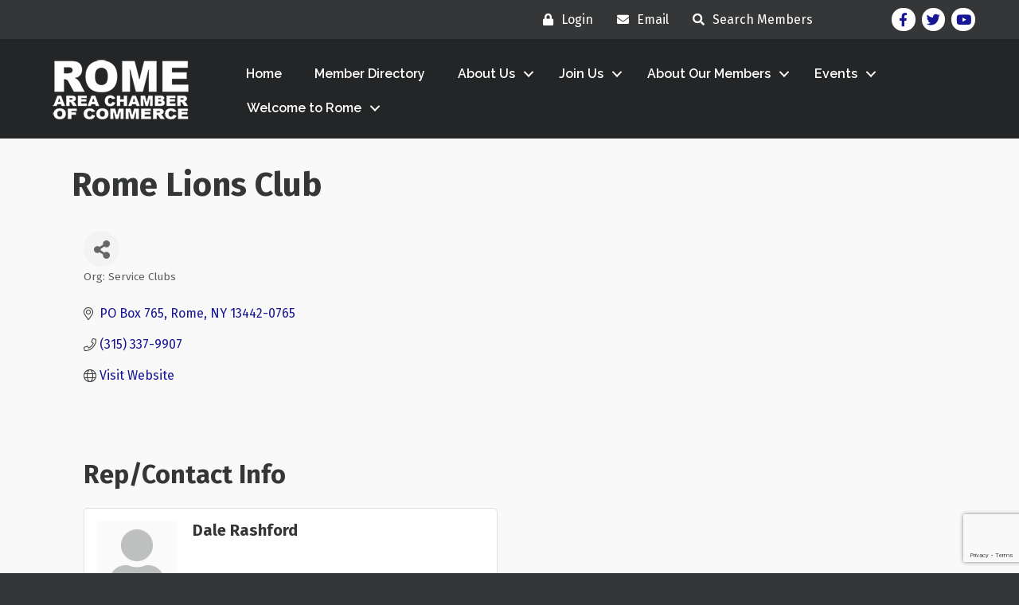

--- FILE ---
content_type: text/html; charset=utf-8
request_url: https://www.google.com/recaptcha/enterprise/anchor?ar=1&k=6LfI_T8rAAAAAMkWHrLP_GfSf3tLy9tKa839wcWa&co=aHR0cHM6Ly9idXNpbmVzcy5yb21lY2hhbWJlci5jb206NDQz&hl=en&v=7gg7H51Q-naNfhmCP3_R47ho&size=invisible&anchor-ms=20000&execute-ms=30000&cb=8unka1ddg823
body_size: 48147
content:
<!DOCTYPE HTML><html dir="ltr" lang="en"><head><meta http-equiv="Content-Type" content="text/html; charset=UTF-8">
<meta http-equiv="X-UA-Compatible" content="IE=edge">
<title>reCAPTCHA</title>
<style type="text/css">
/* cyrillic-ext */
@font-face {
  font-family: 'Roboto';
  font-style: normal;
  font-weight: 400;
  font-stretch: 100%;
  src: url(//fonts.gstatic.com/s/roboto/v48/KFO7CnqEu92Fr1ME7kSn66aGLdTylUAMa3GUBHMdazTgWw.woff2) format('woff2');
  unicode-range: U+0460-052F, U+1C80-1C8A, U+20B4, U+2DE0-2DFF, U+A640-A69F, U+FE2E-FE2F;
}
/* cyrillic */
@font-face {
  font-family: 'Roboto';
  font-style: normal;
  font-weight: 400;
  font-stretch: 100%;
  src: url(//fonts.gstatic.com/s/roboto/v48/KFO7CnqEu92Fr1ME7kSn66aGLdTylUAMa3iUBHMdazTgWw.woff2) format('woff2');
  unicode-range: U+0301, U+0400-045F, U+0490-0491, U+04B0-04B1, U+2116;
}
/* greek-ext */
@font-face {
  font-family: 'Roboto';
  font-style: normal;
  font-weight: 400;
  font-stretch: 100%;
  src: url(//fonts.gstatic.com/s/roboto/v48/KFO7CnqEu92Fr1ME7kSn66aGLdTylUAMa3CUBHMdazTgWw.woff2) format('woff2');
  unicode-range: U+1F00-1FFF;
}
/* greek */
@font-face {
  font-family: 'Roboto';
  font-style: normal;
  font-weight: 400;
  font-stretch: 100%;
  src: url(//fonts.gstatic.com/s/roboto/v48/KFO7CnqEu92Fr1ME7kSn66aGLdTylUAMa3-UBHMdazTgWw.woff2) format('woff2');
  unicode-range: U+0370-0377, U+037A-037F, U+0384-038A, U+038C, U+038E-03A1, U+03A3-03FF;
}
/* math */
@font-face {
  font-family: 'Roboto';
  font-style: normal;
  font-weight: 400;
  font-stretch: 100%;
  src: url(//fonts.gstatic.com/s/roboto/v48/KFO7CnqEu92Fr1ME7kSn66aGLdTylUAMawCUBHMdazTgWw.woff2) format('woff2');
  unicode-range: U+0302-0303, U+0305, U+0307-0308, U+0310, U+0312, U+0315, U+031A, U+0326-0327, U+032C, U+032F-0330, U+0332-0333, U+0338, U+033A, U+0346, U+034D, U+0391-03A1, U+03A3-03A9, U+03B1-03C9, U+03D1, U+03D5-03D6, U+03F0-03F1, U+03F4-03F5, U+2016-2017, U+2034-2038, U+203C, U+2040, U+2043, U+2047, U+2050, U+2057, U+205F, U+2070-2071, U+2074-208E, U+2090-209C, U+20D0-20DC, U+20E1, U+20E5-20EF, U+2100-2112, U+2114-2115, U+2117-2121, U+2123-214F, U+2190, U+2192, U+2194-21AE, U+21B0-21E5, U+21F1-21F2, U+21F4-2211, U+2213-2214, U+2216-22FF, U+2308-230B, U+2310, U+2319, U+231C-2321, U+2336-237A, U+237C, U+2395, U+239B-23B7, U+23D0, U+23DC-23E1, U+2474-2475, U+25AF, U+25B3, U+25B7, U+25BD, U+25C1, U+25CA, U+25CC, U+25FB, U+266D-266F, U+27C0-27FF, U+2900-2AFF, U+2B0E-2B11, U+2B30-2B4C, U+2BFE, U+3030, U+FF5B, U+FF5D, U+1D400-1D7FF, U+1EE00-1EEFF;
}
/* symbols */
@font-face {
  font-family: 'Roboto';
  font-style: normal;
  font-weight: 400;
  font-stretch: 100%;
  src: url(//fonts.gstatic.com/s/roboto/v48/KFO7CnqEu92Fr1ME7kSn66aGLdTylUAMaxKUBHMdazTgWw.woff2) format('woff2');
  unicode-range: U+0001-000C, U+000E-001F, U+007F-009F, U+20DD-20E0, U+20E2-20E4, U+2150-218F, U+2190, U+2192, U+2194-2199, U+21AF, U+21E6-21F0, U+21F3, U+2218-2219, U+2299, U+22C4-22C6, U+2300-243F, U+2440-244A, U+2460-24FF, U+25A0-27BF, U+2800-28FF, U+2921-2922, U+2981, U+29BF, U+29EB, U+2B00-2BFF, U+4DC0-4DFF, U+FFF9-FFFB, U+10140-1018E, U+10190-1019C, U+101A0, U+101D0-101FD, U+102E0-102FB, U+10E60-10E7E, U+1D2C0-1D2D3, U+1D2E0-1D37F, U+1F000-1F0FF, U+1F100-1F1AD, U+1F1E6-1F1FF, U+1F30D-1F30F, U+1F315, U+1F31C, U+1F31E, U+1F320-1F32C, U+1F336, U+1F378, U+1F37D, U+1F382, U+1F393-1F39F, U+1F3A7-1F3A8, U+1F3AC-1F3AF, U+1F3C2, U+1F3C4-1F3C6, U+1F3CA-1F3CE, U+1F3D4-1F3E0, U+1F3ED, U+1F3F1-1F3F3, U+1F3F5-1F3F7, U+1F408, U+1F415, U+1F41F, U+1F426, U+1F43F, U+1F441-1F442, U+1F444, U+1F446-1F449, U+1F44C-1F44E, U+1F453, U+1F46A, U+1F47D, U+1F4A3, U+1F4B0, U+1F4B3, U+1F4B9, U+1F4BB, U+1F4BF, U+1F4C8-1F4CB, U+1F4D6, U+1F4DA, U+1F4DF, U+1F4E3-1F4E6, U+1F4EA-1F4ED, U+1F4F7, U+1F4F9-1F4FB, U+1F4FD-1F4FE, U+1F503, U+1F507-1F50B, U+1F50D, U+1F512-1F513, U+1F53E-1F54A, U+1F54F-1F5FA, U+1F610, U+1F650-1F67F, U+1F687, U+1F68D, U+1F691, U+1F694, U+1F698, U+1F6AD, U+1F6B2, U+1F6B9-1F6BA, U+1F6BC, U+1F6C6-1F6CF, U+1F6D3-1F6D7, U+1F6E0-1F6EA, U+1F6F0-1F6F3, U+1F6F7-1F6FC, U+1F700-1F7FF, U+1F800-1F80B, U+1F810-1F847, U+1F850-1F859, U+1F860-1F887, U+1F890-1F8AD, U+1F8B0-1F8BB, U+1F8C0-1F8C1, U+1F900-1F90B, U+1F93B, U+1F946, U+1F984, U+1F996, U+1F9E9, U+1FA00-1FA6F, U+1FA70-1FA7C, U+1FA80-1FA89, U+1FA8F-1FAC6, U+1FACE-1FADC, U+1FADF-1FAE9, U+1FAF0-1FAF8, U+1FB00-1FBFF;
}
/* vietnamese */
@font-face {
  font-family: 'Roboto';
  font-style: normal;
  font-weight: 400;
  font-stretch: 100%;
  src: url(//fonts.gstatic.com/s/roboto/v48/KFO7CnqEu92Fr1ME7kSn66aGLdTylUAMa3OUBHMdazTgWw.woff2) format('woff2');
  unicode-range: U+0102-0103, U+0110-0111, U+0128-0129, U+0168-0169, U+01A0-01A1, U+01AF-01B0, U+0300-0301, U+0303-0304, U+0308-0309, U+0323, U+0329, U+1EA0-1EF9, U+20AB;
}
/* latin-ext */
@font-face {
  font-family: 'Roboto';
  font-style: normal;
  font-weight: 400;
  font-stretch: 100%;
  src: url(//fonts.gstatic.com/s/roboto/v48/KFO7CnqEu92Fr1ME7kSn66aGLdTylUAMa3KUBHMdazTgWw.woff2) format('woff2');
  unicode-range: U+0100-02BA, U+02BD-02C5, U+02C7-02CC, U+02CE-02D7, U+02DD-02FF, U+0304, U+0308, U+0329, U+1D00-1DBF, U+1E00-1E9F, U+1EF2-1EFF, U+2020, U+20A0-20AB, U+20AD-20C0, U+2113, U+2C60-2C7F, U+A720-A7FF;
}
/* latin */
@font-face {
  font-family: 'Roboto';
  font-style: normal;
  font-weight: 400;
  font-stretch: 100%;
  src: url(//fonts.gstatic.com/s/roboto/v48/KFO7CnqEu92Fr1ME7kSn66aGLdTylUAMa3yUBHMdazQ.woff2) format('woff2');
  unicode-range: U+0000-00FF, U+0131, U+0152-0153, U+02BB-02BC, U+02C6, U+02DA, U+02DC, U+0304, U+0308, U+0329, U+2000-206F, U+20AC, U+2122, U+2191, U+2193, U+2212, U+2215, U+FEFF, U+FFFD;
}
/* cyrillic-ext */
@font-face {
  font-family: 'Roboto';
  font-style: normal;
  font-weight: 500;
  font-stretch: 100%;
  src: url(//fonts.gstatic.com/s/roboto/v48/KFO7CnqEu92Fr1ME7kSn66aGLdTylUAMa3GUBHMdazTgWw.woff2) format('woff2');
  unicode-range: U+0460-052F, U+1C80-1C8A, U+20B4, U+2DE0-2DFF, U+A640-A69F, U+FE2E-FE2F;
}
/* cyrillic */
@font-face {
  font-family: 'Roboto';
  font-style: normal;
  font-weight: 500;
  font-stretch: 100%;
  src: url(//fonts.gstatic.com/s/roboto/v48/KFO7CnqEu92Fr1ME7kSn66aGLdTylUAMa3iUBHMdazTgWw.woff2) format('woff2');
  unicode-range: U+0301, U+0400-045F, U+0490-0491, U+04B0-04B1, U+2116;
}
/* greek-ext */
@font-face {
  font-family: 'Roboto';
  font-style: normal;
  font-weight: 500;
  font-stretch: 100%;
  src: url(//fonts.gstatic.com/s/roboto/v48/KFO7CnqEu92Fr1ME7kSn66aGLdTylUAMa3CUBHMdazTgWw.woff2) format('woff2');
  unicode-range: U+1F00-1FFF;
}
/* greek */
@font-face {
  font-family: 'Roboto';
  font-style: normal;
  font-weight: 500;
  font-stretch: 100%;
  src: url(//fonts.gstatic.com/s/roboto/v48/KFO7CnqEu92Fr1ME7kSn66aGLdTylUAMa3-UBHMdazTgWw.woff2) format('woff2');
  unicode-range: U+0370-0377, U+037A-037F, U+0384-038A, U+038C, U+038E-03A1, U+03A3-03FF;
}
/* math */
@font-face {
  font-family: 'Roboto';
  font-style: normal;
  font-weight: 500;
  font-stretch: 100%;
  src: url(//fonts.gstatic.com/s/roboto/v48/KFO7CnqEu92Fr1ME7kSn66aGLdTylUAMawCUBHMdazTgWw.woff2) format('woff2');
  unicode-range: U+0302-0303, U+0305, U+0307-0308, U+0310, U+0312, U+0315, U+031A, U+0326-0327, U+032C, U+032F-0330, U+0332-0333, U+0338, U+033A, U+0346, U+034D, U+0391-03A1, U+03A3-03A9, U+03B1-03C9, U+03D1, U+03D5-03D6, U+03F0-03F1, U+03F4-03F5, U+2016-2017, U+2034-2038, U+203C, U+2040, U+2043, U+2047, U+2050, U+2057, U+205F, U+2070-2071, U+2074-208E, U+2090-209C, U+20D0-20DC, U+20E1, U+20E5-20EF, U+2100-2112, U+2114-2115, U+2117-2121, U+2123-214F, U+2190, U+2192, U+2194-21AE, U+21B0-21E5, U+21F1-21F2, U+21F4-2211, U+2213-2214, U+2216-22FF, U+2308-230B, U+2310, U+2319, U+231C-2321, U+2336-237A, U+237C, U+2395, U+239B-23B7, U+23D0, U+23DC-23E1, U+2474-2475, U+25AF, U+25B3, U+25B7, U+25BD, U+25C1, U+25CA, U+25CC, U+25FB, U+266D-266F, U+27C0-27FF, U+2900-2AFF, U+2B0E-2B11, U+2B30-2B4C, U+2BFE, U+3030, U+FF5B, U+FF5D, U+1D400-1D7FF, U+1EE00-1EEFF;
}
/* symbols */
@font-face {
  font-family: 'Roboto';
  font-style: normal;
  font-weight: 500;
  font-stretch: 100%;
  src: url(//fonts.gstatic.com/s/roboto/v48/KFO7CnqEu92Fr1ME7kSn66aGLdTylUAMaxKUBHMdazTgWw.woff2) format('woff2');
  unicode-range: U+0001-000C, U+000E-001F, U+007F-009F, U+20DD-20E0, U+20E2-20E4, U+2150-218F, U+2190, U+2192, U+2194-2199, U+21AF, U+21E6-21F0, U+21F3, U+2218-2219, U+2299, U+22C4-22C6, U+2300-243F, U+2440-244A, U+2460-24FF, U+25A0-27BF, U+2800-28FF, U+2921-2922, U+2981, U+29BF, U+29EB, U+2B00-2BFF, U+4DC0-4DFF, U+FFF9-FFFB, U+10140-1018E, U+10190-1019C, U+101A0, U+101D0-101FD, U+102E0-102FB, U+10E60-10E7E, U+1D2C0-1D2D3, U+1D2E0-1D37F, U+1F000-1F0FF, U+1F100-1F1AD, U+1F1E6-1F1FF, U+1F30D-1F30F, U+1F315, U+1F31C, U+1F31E, U+1F320-1F32C, U+1F336, U+1F378, U+1F37D, U+1F382, U+1F393-1F39F, U+1F3A7-1F3A8, U+1F3AC-1F3AF, U+1F3C2, U+1F3C4-1F3C6, U+1F3CA-1F3CE, U+1F3D4-1F3E0, U+1F3ED, U+1F3F1-1F3F3, U+1F3F5-1F3F7, U+1F408, U+1F415, U+1F41F, U+1F426, U+1F43F, U+1F441-1F442, U+1F444, U+1F446-1F449, U+1F44C-1F44E, U+1F453, U+1F46A, U+1F47D, U+1F4A3, U+1F4B0, U+1F4B3, U+1F4B9, U+1F4BB, U+1F4BF, U+1F4C8-1F4CB, U+1F4D6, U+1F4DA, U+1F4DF, U+1F4E3-1F4E6, U+1F4EA-1F4ED, U+1F4F7, U+1F4F9-1F4FB, U+1F4FD-1F4FE, U+1F503, U+1F507-1F50B, U+1F50D, U+1F512-1F513, U+1F53E-1F54A, U+1F54F-1F5FA, U+1F610, U+1F650-1F67F, U+1F687, U+1F68D, U+1F691, U+1F694, U+1F698, U+1F6AD, U+1F6B2, U+1F6B9-1F6BA, U+1F6BC, U+1F6C6-1F6CF, U+1F6D3-1F6D7, U+1F6E0-1F6EA, U+1F6F0-1F6F3, U+1F6F7-1F6FC, U+1F700-1F7FF, U+1F800-1F80B, U+1F810-1F847, U+1F850-1F859, U+1F860-1F887, U+1F890-1F8AD, U+1F8B0-1F8BB, U+1F8C0-1F8C1, U+1F900-1F90B, U+1F93B, U+1F946, U+1F984, U+1F996, U+1F9E9, U+1FA00-1FA6F, U+1FA70-1FA7C, U+1FA80-1FA89, U+1FA8F-1FAC6, U+1FACE-1FADC, U+1FADF-1FAE9, U+1FAF0-1FAF8, U+1FB00-1FBFF;
}
/* vietnamese */
@font-face {
  font-family: 'Roboto';
  font-style: normal;
  font-weight: 500;
  font-stretch: 100%;
  src: url(//fonts.gstatic.com/s/roboto/v48/KFO7CnqEu92Fr1ME7kSn66aGLdTylUAMa3OUBHMdazTgWw.woff2) format('woff2');
  unicode-range: U+0102-0103, U+0110-0111, U+0128-0129, U+0168-0169, U+01A0-01A1, U+01AF-01B0, U+0300-0301, U+0303-0304, U+0308-0309, U+0323, U+0329, U+1EA0-1EF9, U+20AB;
}
/* latin-ext */
@font-face {
  font-family: 'Roboto';
  font-style: normal;
  font-weight: 500;
  font-stretch: 100%;
  src: url(//fonts.gstatic.com/s/roboto/v48/KFO7CnqEu92Fr1ME7kSn66aGLdTylUAMa3KUBHMdazTgWw.woff2) format('woff2');
  unicode-range: U+0100-02BA, U+02BD-02C5, U+02C7-02CC, U+02CE-02D7, U+02DD-02FF, U+0304, U+0308, U+0329, U+1D00-1DBF, U+1E00-1E9F, U+1EF2-1EFF, U+2020, U+20A0-20AB, U+20AD-20C0, U+2113, U+2C60-2C7F, U+A720-A7FF;
}
/* latin */
@font-face {
  font-family: 'Roboto';
  font-style: normal;
  font-weight: 500;
  font-stretch: 100%;
  src: url(//fonts.gstatic.com/s/roboto/v48/KFO7CnqEu92Fr1ME7kSn66aGLdTylUAMa3yUBHMdazQ.woff2) format('woff2');
  unicode-range: U+0000-00FF, U+0131, U+0152-0153, U+02BB-02BC, U+02C6, U+02DA, U+02DC, U+0304, U+0308, U+0329, U+2000-206F, U+20AC, U+2122, U+2191, U+2193, U+2212, U+2215, U+FEFF, U+FFFD;
}
/* cyrillic-ext */
@font-face {
  font-family: 'Roboto';
  font-style: normal;
  font-weight: 900;
  font-stretch: 100%;
  src: url(//fonts.gstatic.com/s/roboto/v48/KFO7CnqEu92Fr1ME7kSn66aGLdTylUAMa3GUBHMdazTgWw.woff2) format('woff2');
  unicode-range: U+0460-052F, U+1C80-1C8A, U+20B4, U+2DE0-2DFF, U+A640-A69F, U+FE2E-FE2F;
}
/* cyrillic */
@font-face {
  font-family: 'Roboto';
  font-style: normal;
  font-weight: 900;
  font-stretch: 100%;
  src: url(//fonts.gstatic.com/s/roboto/v48/KFO7CnqEu92Fr1ME7kSn66aGLdTylUAMa3iUBHMdazTgWw.woff2) format('woff2');
  unicode-range: U+0301, U+0400-045F, U+0490-0491, U+04B0-04B1, U+2116;
}
/* greek-ext */
@font-face {
  font-family: 'Roboto';
  font-style: normal;
  font-weight: 900;
  font-stretch: 100%;
  src: url(//fonts.gstatic.com/s/roboto/v48/KFO7CnqEu92Fr1ME7kSn66aGLdTylUAMa3CUBHMdazTgWw.woff2) format('woff2');
  unicode-range: U+1F00-1FFF;
}
/* greek */
@font-face {
  font-family: 'Roboto';
  font-style: normal;
  font-weight: 900;
  font-stretch: 100%;
  src: url(//fonts.gstatic.com/s/roboto/v48/KFO7CnqEu92Fr1ME7kSn66aGLdTylUAMa3-UBHMdazTgWw.woff2) format('woff2');
  unicode-range: U+0370-0377, U+037A-037F, U+0384-038A, U+038C, U+038E-03A1, U+03A3-03FF;
}
/* math */
@font-face {
  font-family: 'Roboto';
  font-style: normal;
  font-weight: 900;
  font-stretch: 100%;
  src: url(//fonts.gstatic.com/s/roboto/v48/KFO7CnqEu92Fr1ME7kSn66aGLdTylUAMawCUBHMdazTgWw.woff2) format('woff2');
  unicode-range: U+0302-0303, U+0305, U+0307-0308, U+0310, U+0312, U+0315, U+031A, U+0326-0327, U+032C, U+032F-0330, U+0332-0333, U+0338, U+033A, U+0346, U+034D, U+0391-03A1, U+03A3-03A9, U+03B1-03C9, U+03D1, U+03D5-03D6, U+03F0-03F1, U+03F4-03F5, U+2016-2017, U+2034-2038, U+203C, U+2040, U+2043, U+2047, U+2050, U+2057, U+205F, U+2070-2071, U+2074-208E, U+2090-209C, U+20D0-20DC, U+20E1, U+20E5-20EF, U+2100-2112, U+2114-2115, U+2117-2121, U+2123-214F, U+2190, U+2192, U+2194-21AE, U+21B0-21E5, U+21F1-21F2, U+21F4-2211, U+2213-2214, U+2216-22FF, U+2308-230B, U+2310, U+2319, U+231C-2321, U+2336-237A, U+237C, U+2395, U+239B-23B7, U+23D0, U+23DC-23E1, U+2474-2475, U+25AF, U+25B3, U+25B7, U+25BD, U+25C1, U+25CA, U+25CC, U+25FB, U+266D-266F, U+27C0-27FF, U+2900-2AFF, U+2B0E-2B11, U+2B30-2B4C, U+2BFE, U+3030, U+FF5B, U+FF5D, U+1D400-1D7FF, U+1EE00-1EEFF;
}
/* symbols */
@font-face {
  font-family: 'Roboto';
  font-style: normal;
  font-weight: 900;
  font-stretch: 100%;
  src: url(//fonts.gstatic.com/s/roboto/v48/KFO7CnqEu92Fr1ME7kSn66aGLdTylUAMaxKUBHMdazTgWw.woff2) format('woff2');
  unicode-range: U+0001-000C, U+000E-001F, U+007F-009F, U+20DD-20E0, U+20E2-20E4, U+2150-218F, U+2190, U+2192, U+2194-2199, U+21AF, U+21E6-21F0, U+21F3, U+2218-2219, U+2299, U+22C4-22C6, U+2300-243F, U+2440-244A, U+2460-24FF, U+25A0-27BF, U+2800-28FF, U+2921-2922, U+2981, U+29BF, U+29EB, U+2B00-2BFF, U+4DC0-4DFF, U+FFF9-FFFB, U+10140-1018E, U+10190-1019C, U+101A0, U+101D0-101FD, U+102E0-102FB, U+10E60-10E7E, U+1D2C0-1D2D3, U+1D2E0-1D37F, U+1F000-1F0FF, U+1F100-1F1AD, U+1F1E6-1F1FF, U+1F30D-1F30F, U+1F315, U+1F31C, U+1F31E, U+1F320-1F32C, U+1F336, U+1F378, U+1F37D, U+1F382, U+1F393-1F39F, U+1F3A7-1F3A8, U+1F3AC-1F3AF, U+1F3C2, U+1F3C4-1F3C6, U+1F3CA-1F3CE, U+1F3D4-1F3E0, U+1F3ED, U+1F3F1-1F3F3, U+1F3F5-1F3F7, U+1F408, U+1F415, U+1F41F, U+1F426, U+1F43F, U+1F441-1F442, U+1F444, U+1F446-1F449, U+1F44C-1F44E, U+1F453, U+1F46A, U+1F47D, U+1F4A3, U+1F4B0, U+1F4B3, U+1F4B9, U+1F4BB, U+1F4BF, U+1F4C8-1F4CB, U+1F4D6, U+1F4DA, U+1F4DF, U+1F4E3-1F4E6, U+1F4EA-1F4ED, U+1F4F7, U+1F4F9-1F4FB, U+1F4FD-1F4FE, U+1F503, U+1F507-1F50B, U+1F50D, U+1F512-1F513, U+1F53E-1F54A, U+1F54F-1F5FA, U+1F610, U+1F650-1F67F, U+1F687, U+1F68D, U+1F691, U+1F694, U+1F698, U+1F6AD, U+1F6B2, U+1F6B9-1F6BA, U+1F6BC, U+1F6C6-1F6CF, U+1F6D3-1F6D7, U+1F6E0-1F6EA, U+1F6F0-1F6F3, U+1F6F7-1F6FC, U+1F700-1F7FF, U+1F800-1F80B, U+1F810-1F847, U+1F850-1F859, U+1F860-1F887, U+1F890-1F8AD, U+1F8B0-1F8BB, U+1F8C0-1F8C1, U+1F900-1F90B, U+1F93B, U+1F946, U+1F984, U+1F996, U+1F9E9, U+1FA00-1FA6F, U+1FA70-1FA7C, U+1FA80-1FA89, U+1FA8F-1FAC6, U+1FACE-1FADC, U+1FADF-1FAE9, U+1FAF0-1FAF8, U+1FB00-1FBFF;
}
/* vietnamese */
@font-face {
  font-family: 'Roboto';
  font-style: normal;
  font-weight: 900;
  font-stretch: 100%;
  src: url(//fonts.gstatic.com/s/roboto/v48/KFO7CnqEu92Fr1ME7kSn66aGLdTylUAMa3OUBHMdazTgWw.woff2) format('woff2');
  unicode-range: U+0102-0103, U+0110-0111, U+0128-0129, U+0168-0169, U+01A0-01A1, U+01AF-01B0, U+0300-0301, U+0303-0304, U+0308-0309, U+0323, U+0329, U+1EA0-1EF9, U+20AB;
}
/* latin-ext */
@font-face {
  font-family: 'Roboto';
  font-style: normal;
  font-weight: 900;
  font-stretch: 100%;
  src: url(//fonts.gstatic.com/s/roboto/v48/KFO7CnqEu92Fr1ME7kSn66aGLdTylUAMa3KUBHMdazTgWw.woff2) format('woff2');
  unicode-range: U+0100-02BA, U+02BD-02C5, U+02C7-02CC, U+02CE-02D7, U+02DD-02FF, U+0304, U+0308, U+0329, U+1D00-1DBF, U+1E00-1E9F, U+1EF2-1EFF, U+2020, U+20A0-20AB, U+20AD-20C0, U+2113, U+2C60-2C7F, U+A720-A7FF;
}
/* latin */
@font-face {
  font-family: 'Roboto';
  font-style: normal;
  font-weight: 900;
  font-stretch: 100%;
  src: url(//fonts.gstatic.com/s/roboto/v48/KFO7CnqEu92Fr1ME7kSn66aGLdTylUAMa3yUBHMdazQ.woff2) format('woff2');
  unicode-range: U+0000-00FF, U+0131, U+0152-0153, U+02BB-02BC, U+02C6, U+02DA, U+02DC, U+0304, U+0308, U+0329, U+2000-206F, U+20AC, U+2122, U+2191, U+2193, U+2212, U+2215, U+FEFF, U+FFFD;
}

</style>
<link rel="stylesheet" type="text/css" href="https://www.gstatic.com/recaptcha/releases/7gg7H51Q-naNfhmCP3_R47ho/styles__ltr.css">
<script nonce="N7-7LAT-jIOb6DU1lHnvEw" type="text/javascript">window['__recaptcha_api'] = 'https://www.google.com/recaptcha/enterprise/';</script>
<script type="text/javascript" src="https://www.gstatic.com/recaptcha/releases/7gg7H51Q-naNfhmCP3_R47ho/recaptcha__en.js" nonce="N7-7LAT-jIOb6DU1lHnvEw">
      
    </script></head>
<body><div id="rc-anchor-alert" class="rc-anchor-alert"></div>
<input type="hidden" id="recaptcha-token" value="[base64]">
<script type="text/javascript" nonce="N7-7LAT-jIOb6DU1lHnvEw">
      recaptcha.anchor.Main.init("[\x22ainput\x22,[\x22bgdata\x22,\x22\x22,\[base64]/[base64]/[base64]/[base64]/cjw8ejpyPj4+eil9Y2F0Y2gobCl7dGhyb3cgbDt9fSxIPWZ1bmN0aW9uKHcsdCx6KXtpZih3PT0xOTR8fHc9PTIwOCl0LnZbd10/dC52W3ddLmNvbmNhdCh6KTp0LnZbd109b2Yoeix0KTtlbHNle2lmKHQuYkImJnchPTMxNylyZXR1cm47dz09NjZ8fHc9PTEyMnx8dz09NDcwfHx3PT00NHx8dz09NDE2fHx3PT0zOTd8fHc9PTQyMXx8dz09Njh8fHc9PTcwfHx3PT0xODQ/[base64]/[base64]/[base64]/bmV3IGRbVl0oSlswXSk6cD09Mj9uZXcgZFtWXShKWzBdLEpbMV0pOnA9PTM/bmV3IGRbVl0oSlswXSxKWzFdLEpbMl0pOnA9PTQ/[base64]/[base64]/[base64]/[base64]\x22,\[base64]\x22,\x22w4tzV8ODRV/CnMKoJF1ZM8OZAnLDrcOadyLCh8Kbw5vDlcOzMMKbLMKLRF94FAzDh8K1NhXCkMKBw6/[base64]/[base64]/[base64]/[base64]/DtsOrw61UGTfDrC7CosK9wo9VSCsLw7XCkR8qwo4+OSHDvsOLw5vCkGZfw71twqXCsinDvSdgw6LDiznDl8KGw7IRcsKuwq3Dul7CkG/DssKgwqAkXG8Dw50jwpMNe8OWPcOJwrTClQTCkWvCp8KrVCpMX8KxwqTCmMOowqDDq8KKHiwUdhDDlSfDnMK9XX8pfcKxd8O2w5zDmsOeDsK0w7YHX8Kowr1LJsOJw6fDhwhSw4/DvsKhXcOhw7ERwrRkw5nCoMOfV8KdwoZqw43DvMOoM0/[base64]/Q8OuDkUQem0Ew7HDmD7DmlhJcyrDm8K8ccK0w5MEw7p0LsK7wqnDly7Dpzdww6YvdMOvfcKaw7rCo2pYwqkmcSHDnsKuw67DgmPCr8Owwo1Zw4E5OX/Dk2ULYl3ClXbCscK9WcKVMsKrwqrCkcOKw4tdGsO6wrBqf1TDpMKsEwzCogleNx/[base64]/CrcKlZ0jCvQ3DmjHDt8Kfw7lrwrc3fMOaw5HDg8OQw7MFwotLA8KPBkZ8wrRyKRvCn8KSAsK4woXCujxVQBrDjlLDt8KXw5DCpcKWworDuDEowoDDjEDDlsOTw7ATwoXCigFXCMKCEsK2wrjDv8OKBzbCn2d/w4vCvcOnwolVw67DnV/Dt8KCZy8jCAcoZhUXfcKAw7rCmXN2RMOTw6U+JMKaRnXCg8OtwqjCu8OhwrNsHXoJL3odQD5SesOYw40IBA/Co8OPK8Ofw4AvUnzDuCvCqXHCtcKhwqrDmXFcdnsvw6JKLx3DuANQwqcuNcKnw4HDo2bCgMOfw5RtwpfCl8KnYMK9SXPCoMOCw5PDm8OeWsO4w63Cv8KIw7kxwpYTwplFwpvCn8O+w4c5wqLDk8K9w7zCvwh9NMOTVsOwZW/[base64]/DgHPCmwfCqlXDjUfDmsKcGwQQw6tHw64gJsKJZcOIGwdMJjjCnT3DgTvDpVrDgjHDpMKHwpFtwrnCiMO3PArDuRzCucK1DwrDiGDDmMKzw5sdN8ObPG49w7vCqErDlA7DhcKWQsK7wovDnj88WFPDgw7Cn3nCjwkrei/[base64]/CthPCocOdImjChsKnwp4Nwq/CmAjCp8OOK8K4w5c4ODEfwovCnEhHbhvDvgE4Sz4xw6MFw4jDnMOdw7dVFT0kPwcPwrjDuGjCo0o0EcKRLibDpcOMdAbDhkbDq8K+bDF5Z8Ksw53DmgAbwqzCmMO1UMO5w7zDscOMw5xZwrzDgcKDRy7Cllxcwr/DhsOtw4wAVVrDlMOiVcKyw584TsOyw4vCq8O2w4DCkcKSFMOow4fCmMK/[base64]/[base64]/Ck8OtYsOSDsO4w58lasOyLcO3e8KgPcKRwpLCtTPDu0Z6WiLDtMKBdxvCmcOOw4XDmcKGVATCmcKqdABiBQ3DoEgawrPDt8KSNsO/RsOewr7Dr1vCvjNCw7vDo8OrOh7DnwQsVx/DjkIJVmUXfHjCg0oIwp0Rw5oMWg1SwoNjNMK+W8OSNsOIwp/Ch8K3wq3ChlHCgDxNw5FVw743dj7ChnDCmEMjOsOrw7hodlfCicOPScKWKsKRb8KbOsObwp7DrUDCoQrDvEUoO8K6Y8OKN8KnwpZ/[base64]/CqiNgw6vCkRlNesKvbcOnw49WwoNyThANwqTCoy/Cp8K6Bmw5Qz8APE/CtcOpWxTDsB/[base64]/CrjhHf3fCiMOOWjxEEMOhc8Kqw68wHnPDrcKKeMORSB3DnmvChsKQw5LComF/[base64]/CuSp1wqjDhcKWMcOwfcOcGcOyNsO4w4p3wpfCg8ODw5vDvsODw57DmMOzbsKmw48Bw65bMMKow4YewqjDowI+YVUww75aw7p9PB5RbcOuwoLCkMKvw6jDmh7Duxhnd8KHWcKBfsO8w7bCrsOlfy/Dg2xOJB3Dh8OJK8OYLUIicMK1PVnDjsO4J8KbwqHDqMOCKcKGw4rDhV7DkzLCpkfDu8Oxw4nDksOlHjMTGVBDGhPDhsOHw7jCoMKMwqXDtMOQHMKBFDRkLn0pwpkeX8OEIDvDlcKEw4MJw7DChho1wp/CscK8wqnCoXjDs8K+w6nCssORwqBJw5RkCMK5w43DpsKRGMK8LsO8woXDocOiImvDuzTDtnfCrcKWwr19HnQaAMO1wqkqL8KbwrTDucOGeG/DqMOWUMOEwoHCt8KAfMK/NDMgRijClcOLcMKreWJmw5PCgCxDPsOoSgh7wo/[base64]/Cn0fDvMOsLMKSB2Mkw514w63CrxXDuHFPW8KGMHjCn0kewqQqU0DDjA/CkH7Cgk/[base64]/DkcKAwofDsDZ7w4jDnGEOJcOAVsOBZcKiEsOFJixvfcOEw5DDg8OFwqjCkcK/RVZSVMKodWZNwpDCp8KrwqHCrMO+HMO3PFxMRiJ4dGtwfMOsaMKrwqvCssKJwo4Iw7nCqsONw7l/b8OyR8OMbMO5wok/woXCqMOIwqfDs8OAwpwrA2HCnGXCisOZe1nCt8Kew7rDiSbDjWHCscKCwoldCcOwfsO/w7TDhQ7DjA9rwqvChcKMU8ORw5zDpcODw5BiAsO/[base64]/DmWUCBCTDiHciUgXDnMOsC8OXw6Yuw4MBw5kybmMAVTbClMOUw5HDp2l3w7nDsRrDiU/[base64]/w5DCtsKpw5tpMyldw6FUwrLCu8Ohw7AhwoAbwqjCuUN8w4xVw4kaw7k+w5Raw6rCh8OtRULChFdLwpxJMzoFwo3CpcOPJMOvdmvDpcKMf8K8wpzDtMOIa8KQw6TCgsOiwphsw4UZAsKdw4ohwplfHkd4TWpWJ8KcZ1/DlMK0aMO+S8Kxw64Dw4t5ECJ3Y8Ofwq7DqCAeBMKbw7XCtcOKwrrDtzwUwpfCn1Nrwo4Kw4VGw5jDi8OZwpErfMKRB3IYCxHChXw2w5RwNQJiw5rCjMOQw6DCmkRlw5nChsOwdgLCn8KiwqbDvcO7wqnDqmzDtMKnCcOIMcKVwrzCkMKSw57CocKzw6/ChsKkwrVmaFI5wpfCjBvDsThiNMKKfMKww4fCjsOOw5Rvwr7DgsOcwoQOTAMQPw5Kw6JUw5zDu8KeesKOGFDCscKLwr/Cg8OgCMOYAsOGNMKSJ8KRXAnCox3CmzXCjUrCusKGaE7Dtg/CiMKGwpQ0w4/Ci0k0wr/DtsOSZsKZZmZKVmMqw4VkEcKMwqfDjyRgL8KJw4Mcw7AsMX3Ci14fdkwgEzXCqyYUQhjChgzDkWUfw5nDg09Xw67CncKsXUNnwrXCj8K2w79rwrRow6JnDcO/wr7DrnHCmHfClCJIw7bDnkjDscKPwqQawqkdTMKfwprCssOFw4Zlw6EDwoPDvU/CtgFAaCfCiMOtw7XChsKCE8O4w7LCpFjDjMOwcsKxB1Qjw5fCicOpJE0LQMKeGBEywqgGwoYowpkJeMORP3DCn8KIw5IVFcKhSxN2w7J/[base64]/[base64]/DjcOzF8OjSQTDnDBHwp4MUcKowqjCocKSwoMEw4FbWl7ClWTCjgrDi3DCgydqwpsVJTE7dFFlw5AfZsKfw43DiFvCqsKpK3TCngDCnyHCpVRYQEkXexcKwrMgDcOlKsOWw5AfZXnCjMOZw73DlxXCncO6dC9EIQzDp8KhwroVw7Exwo/[base64]/[base64]/CtEvCkmTDo8OjLXvDiSfCtH8Tw6o2fh7DsMKKwrUCEMOPw7HDskjCrHbCoDh/QcO5dcOibsKSXn0rDUsTwpg6wqnDuwQMG8OUwqnCsMKgwpxNW8OONcKRw6USw5IZL8KGwr7DhTHDjSPDr8O4ZAvCq8K9T8K6worCilMCXVHCqijCoMOjw6d6fMO3AsKuwr1Fw4ZLd3LCjcOwe8KvFAQcw5TDmFRZw6pcD3/DmAomw71ZwrRiw7oITzjConbCqsO0w53CpcODw6fCpl3ChcO3wppMw5B+w7kadcKmRcORY8KLcHnChMOWwo7DgADCrcO6wo8tw4rDtljDrsK4wpnDmcOCwq/CocOiUcKwKsOmeF4Iwp8Nw5ptJlDCj1rDnGHCvMOhw6sFbMOVUGANwpQ3AMOUOysEw53DmMKTw6bCn8OMw6sNQ8OswrTDjALCkMO8cMOzGRvClsO6VBbCgsKsw6ZqwpPCu8O3wrI2KzLCs8K+STMUw4TClFxswp/CjhUEeiwBw49Xw68XTMO/LU/Cq2nDm8OBwqvCpCBbw5rDisOVwpjCisOZcsKhQGzCl8OJwrvCk8Ocw7oTwqrDnj1GexJow5TDjcOhOjk1BcKhw7lEcWLDtMOsF1nDu2lhwoQbwplNw6dJLyk+wrvDqMKmfzrDnhMWwo/ChRRUXMKMwqXDmsKvw6BJw71YasOcEFnCtRfDtm0cS8KZwrYCw53DgzNhw6gwQsKqw7/ChcKIIwzDmV0CwrrCj0FQwpBoV1nDvBXCgsKCw4PCrVnCgDPDuxJ7a8KMwofCmsKBw7/CiyA9w5DDu8OubR/CucOTw4TCicOUeToLwrzClC8oHWEUwpjDo8O6wpTCrmIMImrDpQfDl8OZJ8KzH2JRw4nDrcO/IsONwpRrw5Y/w73CqW7CqmQBEQfDmMKmUcKow4Y8w7fDhH3Dg3U8w6DCh3zClcO6J3gwNABqb1zDgV1kwrLDr03DkcOhw6jDgBTDhcK8RsKgwp3Co8OpK8O+ExHDjTUUIsOnY1LDicOlEMKKHcKOwpzCmsK1wqRTwoHChGPDhW9zfihEd3jCkk/CuMO0BMKTw4fCt8OjwojCtMKIw4Z9eXxPHEMAbkIpVcOywrTCgSvDo1slwp56w4LDv8KMwqMBwqLDocOSbFEmw643Q8K3QArDusOtKMKPRwIRw67DsSrCrMO8UT9oBMOiwq/ClBASwpPCp8OMw4tRwrvCoSBeSsOuUMOBR0/Ck8KHc3Fywq4wRcOxPWXDu151wrglwqU3wowGRwLCrAXDk3DDsnvDlWrDm8OGPCR7Kh8Xwo3Di0sXw5bCpcOfw5gzwo3Dt8OgfVwcw6Jyw6VgcMKTe0fChF/[base64]/DjArCmCbDpsKFwofDscO0w4dIwpZpw5nDnXXCl8OBwoDCvlbDo8KCJHY8woMdw71lS8OowoUqe8KYw4DCjS7DmF/Dgmt6w6tVw43Cvz7Ds8OSecKLwrjDiMK7wq83awPDjBYBwplWwoJ2wrxGw5wqKcKFFTbCicOyw6LDr8K/QH4TwrJYRzJ7w5DDoH/ChFAeaMOuJ1DDj07Di8KMwrDDtwsDw5fCgcKSw4ouJcKdw7vDhQ7DoG3DjAIUw7LDrmHDv2sPHsOtTMOow4jDtw3CnRrDh8Kaw7wVwpUOWcKkw5g3wqh/bMKKw7sXUcOXCW1jQcOQOcOJb1pPw7cfwpzCo8OMwqQ4woTCrAXCthhySE/[base64]/w5tIUzNrw4s+w4vDoMK4w7BTwqLDnigewpLCm8OzEllywpVmw6gHwqcewqE3GsOkw5Jje2U4GBTCokYFL1onwpXClVp5FWXDpBbDpsKAI8OoUE7CvGVtL8O3wr3Cszk0w57CvBTCncOze8KGNEUDV8K+wrQOw6VFa8OxfcOePCrCrcK8SnIMwr/[base64]/w54lGUk7Qj3ChTUow5fDucK1w7vCksKyYcO2C8Oqw4phwodLdUfClRo5L2gnwoPDu08/[base64]/DsBhONzTCnnPCtSlmw5rCrBbDhcK0w5XCgzgUbsKLWHIcUcO5WsOUwqjDjMOCwpATw6HCt8OYSU3DhVZCwoPDiyxcccKiwr99wqTCtCrCgXFzSRR9w5XDvMOGw6VIwrgBw5bDhsKGFSjDrsOhwps7wo4MIMORcAfCh8O3wqHCrMOSwqHDvT48w5DDqiATwog/[base64]/EsOKIDVuS1ETPgjCkVvCnwrCl1bDk18FAMKjP8KcwqrCnjDDrWTDucKGRRvDkMKhCMOtwq/[base64]/HcO6HEAXwpFtw4xUNMOKw5/[base64]/Cpj7CgsKdwoILwobCicK7MUfCmSdfVsO7wozCt8OzwowewoRJDMOkw5x/[base64]/[base64]/DnsOOEAjCvyTCicOzLErDi8O+w7XDuWRrIsO2Ww/DlcKKfsOTfsOtw7Qewpt2w73CkcK+wp/ClsKUwoYqwrnClsOxwoLDpmjDvF9jAjxHTDdbwpdFJ8Onw71FwqjDlnEuDG/DkV8Aw74VwrFGw6/CnxTCv25Iw4LCujgMwozDuXnDtG9sw7Rew4o8wrMjIivDpMKbYsOVw4XCrsKewpoIwptQT08KbTozXG/CgkI7XcKfwqvDiFY5Rh/DkAh9XsKJw6HCn8Kgd8KOwr1kw5gpw4bCkCZEwpdfIwI1Dj9QbMOXGsOOw7N0w6PDlcOsw7pVL8O7wpNsB8OpwpokLzxdwothw7/[base64]/Cl8KCKcOuw6Agw6xQw7pAbwk/[base64]/CncOzw4pRw7HDtmjDt2ofETw/w7DDigfDusK5w6bCq8KUUMOaw6Q3JhkRwpAsMRgGEjsKQsO0B07DosKpQFMywpYrw73Du8K/[base64]/CvgPDm0PCt8O4F8KIw5bCi1DDv8KVf8KUw442AR1gU8Orw7N2IyrDn8OaIMKmw57Dlmw7fjDCjiB2wrkAwq/CsCrCg2dEwrzDgcK2wpVFwqjDrzUBNMOzKEUnwpUkOsK8L3jClsKmQlHDi2AxwpFXRcKkIcK2w6BjasKGaSjDmAthwrgIwpFcfw53eMOlR8KfwpFyWsKFYsOleXg4wqvDi0HDhsK+wpJSDmUBcDMVw7/DnMOYw7XCgsO0eEnDk0ptXcK6w40jfsOqwqvCgzAvw6bCksK0AixzwpIHWcOUecKfwoR2LlXDqUxpR8ORWyDCq8KsLsKDZUfDvF/Dr8KqVw4Kw6h7wojCjG3CpDzCiRTCucO+wpfCosKkA8KAw7hEGcKuwpFKwpc1S8ORPnLCtyYaw53DqMKgw6HDoG3CpljCihx+MMOsfsKvCArDicOmw45zw5IechjCqw3ClcKDwrfCqMK+wobDo8KwwrPCgnzDhRgEe23CnnFvw5nDkMKqPW84TwR5w6rCnsO/[base64]/U00oCMOxCsKbDRPCosKMw7dPw5nCh8OjwrnDrzp/YsKMG8KDwpLCrMKGMxHCuBpQw6nCpsKZwqTDncKEwrAgw50fwozDucOLw43Dg8KZX8KgYBXDucKiIsKsekTDn8KZMFDCi8OEXXLCgcKPecOASMOowo4Iw54KwrtlwpvDihvCvsONeMKcw7bCownDvEAUVBbCkXk3b3/[base64]/fMKQw5bCqMOFYMOVw7MpJ8O1JMKpZkdSw4QgLMOOw4HDrSvCnMOJXhw9bCA1w47CgDZ9wqrDtTlGQ8Onwp1cVMKWw5zDhGzCiMKCwoXDpQ9+bALCtMKeLV3Clkp/[base64]/[base64]/CvEwtwqpVw4nDv8K4w48qB8OEwrTDt2vDiEbDtMKNAEVQPcOdw5zDr8K+OW5Lw4DCp8KPwp9AH8Khw6fCuXxKw6/DoSUfwpvDsAQSwp1XIcK4wpJgw61wSsKlS0zCvjdhIsKawpjCocOEw6nCmMONw5d4QBvDk8OMwrvCswREZsO2w5ZhUcOpw7lNQsO/[base64]/DtcONwrF1w59abcKCw7jCrj8VWFQEw5YnNcK+wqTCiMKbw5hawpHCksOIRcOgwobCt8OeY3TDpsKbwqUww7Iew5EeWC4SwqdBFl0PPMKVRXHDtFobC1QKw5jDjcOrN8OlfMO0w70fwoxMw7TCucK2wpXCiMKXNSjDilPCtwlGZlbCmsO6wrR9ZilVwpfCqh1cwo/Cp8KxNMKcwo4two5qwp56wptaw5/DrRTCpWnDqEzDqCbCqUhxFcKTVMKGVl/CszjDvix/[base64]/[base64]/CMOjQ8KNUjUsKsOyIMKbNQ0nSnFOw6ZwwoHDpi4idsOhNB8rwqAuEGLCiSHCt8OcwpYkwpHCosKMwr7CoFnDvlpmwqwxWcKuw7Jlw7rCh8OJH8KvwqbCmDwrwqwPOMK8wrITOXg7w5TDiMK/XcO7w6oSTBjCusK+NcOow4rCoMK4w4Z7E8KUwp3CssKjKMK8UCjCvMOTwrrCpz/Dox/Cs8KuwrvDpsOwXcKEwpTCh8ORUU3Ct2TDt3XDh8O2wpltwp7DnwgTw5NMw6lJH8KYwrDDsAzDu8KQOsKGNSVDEsKQRVXCn8OLFWFYMsKTAMKjw4kCwr/Cpw0mNsOZwrESRgLDtsKHw5bDgMK/wqZYw4DCmV4QZ8Kvw7VAJj7CsMKqRsKPwrHDkMOpYcOvRcOCwqgbRUhow4rDkgFVUcK8wo7DrRFBfsOtwoIzwoNdMzpUw6wvOD1JwoFrwoIqcgZgwoHDksOfwp4Iwq1xJS3Dg8OwIiPDm8KPF8O9wpDDqDUBbcKjwq1cwqMLw4p3wqIeJFfDsQ/DisKzBsKfw6k4TcKHwrbCpcOZwrYpwoAMaz4PwrrDu8OIATFpUgjCm8OIw7wmwo4UUXULw5TCvMOYw47Ds1zDisOlwr9xLMO5AkAgJjtrwpPDrk3CrcK9asKxwoghw6dSw5EZSE/[base64]/[base64]/dMOJwqp/Sn0MW8OUwp/DignCt3cNwpFOZsKDRBVMwqTDmcOOSXwlGQTDsMKNTXLCiWjCoMK9csO8eTU+w4Rye8KDwo3ClW9hPcOaB8KpLGTCucOnwohZw7DDn3XDisKMwq0/XnEcw5HDisKbwqIrw79tPMOLYSRww4TDp8KyOUzDmjLCqiMDTMOQw4FjE8O6fCFcw7vDuS0xYcK0UcOOwpnDmMOLE8Kvwo/Dn0jCv8KYE28eeTY1UjPDmjzDrsKkL8KVHcOHFGXDv2o7YhYLOMOww5wNw5/CuyIOAFZHFcO4wqNDY2BASCRxw5ZXwqs2LXx8OsKpw5l2wpI8XnBDLU9CDhHCqsOyPUlQwrfDqsKTdMKlGALCnFrCpQ80cS7DnsOGdMKVWMO9wrPDs0XDmyZ7w5nDryDDpcK8wq88RMOZw7F/woo3wrzDi8OEw6jDjcKYFMOuMikIF8KSfyQFZcOlw4fDlDHCpcOwwr7CiMOJAwrCsRwUD8OlPw/CssOJB8OJblPCu8O2W8O2G8KmwqbDuCItwodowpDDnMOFw49RYibCgcOBwq0zSCVyw4I2G8OiBVfDt8O/TQFSw5/DpHoqGMO7PnfDo8Oew6fClyHCiBfCncOHw6XDvVFWYcOrB2zDjHvCgcKHw5tuwofDocO2wrIXPlrDrgYywoEuFcORalo1fcKswqRyYcOvwqbCuMOkNFjCmsKLw5/CvgTDpcK/w4rDh8KawqgYwpRQb2hLw4zCpCdhUMKRwr7CtcKpe8O1w6TDjcKpwo0WY1NkTcKiO8KDwqM1DcOgBcOjI8Obw57Dsm3CpnPDlsKSwrHDhcK5wqJlPsO5wo7DkUEvAjTCpiE6w7o8wpQnwoDCrgrCsMObw6DDtnh9wp/[base64]/[base64]/UzsNJMKvw5nCgDc2XsK5YMO8R8KYw4MGw4/Drysnw7bDlsOwPMKTC8KzfsOSwqgNGBzChWXDncKgfMOoZgPDnxJzGTxIwpAiw4TDrMKkwqFXQ8OQwrt5w6TDhypxwqHCpxnDl8O5RBpnwqklUm5Twq/ChjrDt8OdAsOKQwURVsOpwrjCtQ7Ci8KuWsKrworCpA7Do1UiJMKnI3HCqsKewqw4wpfDiF/DoEB8w4VZcQ/DhcKYRMOXw4HDhjd6SS91RcK3aMKRER/CrsOjLMKLw5NyacKswrhqTsKBwqgeXHDDg8O2wo/Cg8O6w7YOYABswq3ClkguR2fDpH4CwqpdwobDjkx8wqN/[base64]/AlXDgyg4Mk/[base64]/CtMOcw7c7PU1mwoTDm8K9dcOHdn44w64wFCszZ8OHSQgbQMO0IMObw47DjsOUT2LCkMKGSA1GDl1Vw7bDnRvDj0HDqFclbMOwRyfCjx9aTcK6HsOxH8Ovw4HCgMKdMTAGw4vCiMOWw71fWA9/d0PCqT5Cw5DCgsKLXV/ChFl9EzLDmVrDgsOHHQ96K3TDnkV/w7Ilw5vCocOTw4/CpCfDmcKeU8Oyw5DCs0c4w67DtinDgnRlD0zDoxFxw7EuH8Oxw5Akw79Uwo0Jw4ETw6FRCcKDw6Yew7zCpBkXAHXCnsKifMKlOMO7w7REMMO1YDHDvVA2wrHCmzbDvVo8wowxw7hWHRk3BgnDsi3DosO8QMOdUT/DhcKcw5dLDD9aw5/Cn8KXVwDDqwBiw57DlMKZw5HCosKZQsKBXxV3SyZCwokYwqxIwpN/wrbClD/Du0fDqVVqw43DoAw/wp8oMFlzw7PDiW3DqsKgJRZxOFPDqUvCvMKwEnrCncO8w5ZqMgYdwpwaUMKOMMKnwohaw44TScOmTcK4wpEOw7fCgWHCvMKMwrAxZsKVw7h6cE/CgC8dIMKiC8OCJsOVAsKpMnfDhx7DvWzDk0vDtjjDsMORw5Z8w6N0wpDCjMOaw4LClik5w4EUUsKGwprDqcK3wonCti87c8KlV8K1w6NoAg/DmMKawrg6PcKpeMO0GVrDjMKmw4xmN05ISiDChiTCusKhOAfDmnl2w4vDlQnDnwjDqcKaMlDDuk7Ci8OCRWECwqABw7k/YcKbQGUJw7jDoiDDhMKPE3rCtm/CkipzwqbDlxHCocOHwqfCsBBLFcKCCsKLw49zF8KQw4MGQMOMw5vCugN5Qy07I1DDjQt5wqBPZUA6ZAB+w7lzwrLDtTFJJcOcSCDDiT/CsHfDsMOIRcKnw6AbeSAdw743B1J/[base64]/DrD3Cj3QZIHEow6jCusOZPMOiwp1Pw5BDwrIVwqRpaMKPwrPDrMOdLAnDlMONwr/Ch8OPFlXDocKFwo3CuhDDkkTDrcOndyMmRcKcwpVHw5DCsgPDn8OHL8O2XwLDs2PDgMKwO8O7Kksqw5ATb8O4wr0PFMOeMD8hwrbCkMOBwqZ9wp4waHzDjnc+wrjDrsKVwqnDpMKhwpVbOB/Cr8KBJV4mwpXDqMK6AjZSCcOuwpbCjDbDl8OYHkQkwq3CoMKFKsOwa2zCicOfw63DsMKDw7TCoUZXw6RecBJJw5ltYUkSO3fDj8ONC23CrA3Cqw3DjcOjJEPCmMKGFgrCmlfCo3JAPsOnwqrCsCrDlXE/A2rDtH/DucKkwp8+QGYNa8OTfMKGworCpcOjdlHCmEHDo8KxMcOwwpPCj8KpXHnCimXDqyEvwqnCjcKrR8KseRQ8e3vCscK/ZMODK8KEPlrCrsKQMMK4RjTDlyLDqcO6PcK1wqhzwq3CisOrw7PDoDgKJTPDkTMzwpXCksKCcMKfwqDDmxbDv8Kuwo7DlsOjCVfCksOuAGYlw7EZKGDCocOnw5nDpcOfc0Iiw4c1w5vCnkQPwpJtUVTCvX9/[base64]/[base64]/[base64]/[base64]/w4ZHw6B3wqRMaMOhwq/DocOXw41cwoDDv8O/w6t3wrgHwpULw6fDqXp4w7kyw6XDoMKRwrTCp3TCmhjCuVXDgA7Dq8OVwobDisKAwrFOJQ0hA092T3rCngDCucO1w7DCqcKoasKFw4hBBxPCgVMXYR/Dp3ZgRMOeCcKrZRzCs2HDqSDCl3rCgTPDv8ONFVpdw67DssOfJmTDr8Kjd8OLwo9RwrXDjsOQwr3CuMOUw4nDjcOVFsKIfCPDtsKEQWpOw4XCmhjDlcKlCMK3w7dDwoLCkcKTw5t4wq/CiUwyDcOEw7ozD0AjdW8RDlY4VMOew68HaUPDgRrCsxcUGHzClsOaw7lODlhawoghakJmCSElw7lkw7wYwpcOwqvCmVjDklPCik7ChwPDvBE/[base64]/CjcKAwqrDg0HCrcKlw4HCoHrDgMKzMU/CgMKLw5LDiCDDmVbDkB4Lw4FDPMOoKsOVwqPCjijCjcOKw70LW8OhwobDqsKLXXtow5nCi13Dq8KuwrpOw6xEO8K3ccKSX8OzcSM+wop1OcKpwq/CiGjCrRtrwobCg8KkN8Ktw6IlR8KXVi8Twp9dwqQ9fsKjAsKpYsOoWGs4wr3CoMOrIGwdfwJyLj1vVUfCl2QeDMKADsOfwrjCrsKqJhQwWsOZBX87ecKqwrjCtA1sw5ILWB/DoXl4cCLDnsOYwpjDssKjIgTCmiltPhzDmlDDqsKuB33CiWEqwqXCvsKaw43DgTnDrWx0w7XCr8O1wocVw6fDhMOfTsOeAsKvwp7CkcObOW0/[base64]/w4fDncO6NMKjB1bDsMOWwqlmw53ChMOnDcKpwo57w7kMJnMTwpQNRXnCiw7ClSLDo2PDsmfDtXBGwqHCjjPDlMOGw5bCtmLCisKkdzhCw6BTw6k6w4/[base64]/Dh8KELsOLUcORwoDDkzDDsSRuOhnDpMKiJ8KBwrXDom7CjcKgw7pow4nCu2rCgHLCuMK1X8OTw44QXMO0w4vCiMO9w4pGwrTDgVDCtxxBECIVN2QHJ8OpeXjCkQLDmMOXw6LDr8OLw6Mhw4DCqQwuwo5ywqTDnsK8YBc1PMKGeMOTRsObw6LDnMOcwr/DiljCkyJTIsOeNsOnbcK6G8Oew4HDu09Pwq/[base64]/VnfCsHTDhcOIw6XCvHTCmsKew4TCpV7DlsOlUMOkw6rCv8O1SwZmwrXDmMOFaEbDhSN5w7bDpgoVwq8MIFrDtRx9wqkREg/DoDzDjlbCgERHLVkoOMOmw756B8OPPSHDu8OHwrHDlcOtTMOUX8Kfwp7DvRnCnsOJQUwqw5nDnRjChsK9NsOYJcOiw4/DkMOaN8Kuw7vDgMO4ScOMwrrDrcKQwq7DoMOQTQ4Dw4zDhFzCo8Okw4FUcsKJw4ZXYsOVOMOTBnLCicOsHsOXd8OxwpE1QMKLwprCgXl4wpNLOgs7TsOeSjPChHskA8KHaMOow67DhQfCuFvCriM0woDCskFpw73CuxF1JUfDjMOQw6Y/w7BrPRvCnF9YwpnCnlQ+GkzCiMOaw6DDtjBQe8Kuw58Fw4HCt8KwwqPDnMOMHsKGwrgGJMOWT8KoRsOFeVYTwqnCv8KFYMOicgFQUcOoFhPDmMORw5QgW2XDnnfCizrClsOAw5nDkSHCgi/CocOmwpklw759wqoxwq7CnMKNwrHDvxpjw6h7TlHDg8KTwqxAd1haX0tmUGHDlMKGfS4YIggWOcO6M8OTCcK9LRDCt8O7Lg3DhsOTFMKcw5nDnxd0CmE5wqY7GMO7wpnCoAhJEMKPZyjDjMOqwqIFw7s5DMO/BAjDnUPCgn1ww796wonCucKswpTDhmQPJgItRcOMAsK9LsOlw7zDqzxPwrjCpMOIdzImYcOVaMO9wrXDocOQIx/DocK4w5slw580XTnDpMKSUx7Co28Twp7CisK0dcKRwp7Cgko/[base64]/ChcKcw6RFVUzDtsOvOCEgDcKab8OOAS3DkcOFDMKjFH9eX8KMWUvDg8Oow4DDnMK1cTDDq8Kow7zDjsKEfk0nwq7DuBbCn2lsw7IHOsO0wqkjwoFVfsKCwpLDhTjCtVp+wp/CvcK1QQnCkMOPwpYlf8KrRyTDp0LCtsKjw4fDvGvCtMKyQlfDoDrCnUlPS8KLw6IAw5U7w7AswoJzwqwCfEVuRHp+dsOgw4DCjcKxOXbCj2HCl8Oaw7l8wqPCq8O9JQPCnVRfccOhBsOEChPDiSB8LsOvcQ3CkVDCoFQAwox/TnvDriw7w5s2RXnDgFbDr8Kcbg3DpE7Dlm7DncOlFXETVEQiwqgOwqwSwrE5RSJBw7vCisKHw7/DhBgtwqd6wrHDhcOwwq4Iw7bDjsOdVXgHwoR5ZCtAwovDkHBDWMO6w7fCuAlTM3zCvx4yw4fChH44wqnCo8OeJidFRU3DlRfCnk8ccXUFw5VEwqU1IMOow4/CgcK1VVUDwqZ7Ug/DiMOhwrEowpJzwoTChy7DssK0BwbCmDlod8OlbxjDgy4dfcOvw5ppMU11VsOuwr9HLsKeG8OoH3kCVl7CvMOwUsODbUjDs8OWBS7CvgPCpWk5w63DmEVXTcOiwoXDqFgADBU5w63Di8OWNAt2EcONCMOsw6LCpW7CusOLA8ORw4V/w7PCq8KAw4XDl0fDoXTDrcOBwoDCjUnCo2DCrMKuw5E2w6Fnwq9UeBApw4LDusK5w40/wonDlsKOR8OswpdIXsORw7sIHU/CumAgwq1Ew40Qw4s2wozCgcOGDlrCjUXDqwvCtx/[base64]/[base64]/[base64]/DlMONMgdUw5UuLMObJzsFwoc7wrrDi14GL07Co27DmcKawrtTIsOQwqIxwqEywoLDosOeNF9xw6jCrTcILsO2YsKebcOAwqHCqwkPQsKjw73Cl8KrFhJ3w4TDj8KNwr5ab8KWwpPCnicKMEbDpBHDjcOMw5A0w47Do8KRwq/CgkbDskLCvQ3DpcOJwo9pw7lxRsK3wrxYVglrfsKYBGV1O8KEwrJJw6vCgA/DjmnDsCLDicK3wrHConvDvcKMwrfDliLDjcO0w5/Cow1lw5c3w40mw4syVlcUXsKqw6YtwqbDq8OBwrXDjcKEYjHCq8KXTQg6ccKEb8KefsKmw4UeNsKywpcLLQ/Dt8K2woLCiXcWwqTDgjTDmCzCsy0LBGxtwqDCmG7CncKIf8K7wogdIsKPH8OqwqHCv2VjTmoTIsKfw48Dw71BwpBSwpPChSzDpsOOw7IUwo3Chx1Mwo0Re8OLO2LCrcKzw4bCmh7DmMKjw7vCmAB/wpl4wpAKw6dkw6YWJsO/AkLCoWvCp8OPEy7CnMKbwpzCjcOAPh5Uw53DuRZLRy/DtW7DrU94wphowpXCisO6Uw\\u003d\\u003d\x22],null,[\x22conf\x22,null,\x226LfI_T8rAAAAAMkWHrLP_GfSf3tLy9tKa839wcWa\x22,0,null,null,null,1,[21,125,63,73,95,87,41,43,42,83,102,105,109,121],[-1442069,726],0,null,null,null,null,0,null,0,null,700,1,null,0,\[base64]/tzcYADoGZWF6dTZkEg4Iiv2INxgAOgVNZklJNBoZCAMSFR0U8JfjNw7/vqUGGcSdCRmc4owCGQ\\u003d\\u003d\x22,0,0,null,null,1,null,0,0],\x22https://business.romechamber.com:443\x22,null,[3,1,1],null,null,null,1,3600,[\x22https://www.google.com/intl/en/policies/privacy/\x22,\x22https://www.google.com/intl/en/policies/terms/\x22],\x22W4Zr/kFwHUgsjs6bLlTa2TWjthid2THON5nceM7ZFM4\\u003d\x22,1,0,null,1,1766832286007,0,0,[56,38,211],null,[4,237,28,149],\x22RC-jpFYjI72eluL-Q\x22,null,null,null,null,null,\x220dAFcWeA4tZeZyVGKc8ZkspdhqJNwnaWcy3qenxt7-C9ZrEdle0k1ATMEmPRyPf9jAW6jFsgbJStymNLj2vAbCz3lpCekLMJhLxA\x22,1766915086096]");
    </script></body></html>

--- FILE ---
content_type: text/plain
request_url: https://www.google-analytics.com/j/collect?v=1&_v=j102&a=2141299714&t=pageview&_s=1&dl=https%3A%2F%2Fbusiness.romechamber.com%2Flist%2Fmember%2Frome-lions-club-384&ul=en-us%40posix&dt=Rome%20Lions%20Club%20%7C%20Org%3A%20Service%20Clubs&sr=1280x720&vp=1280x720&_u=IEBAAEABAAAAACAAI~&jid=2048580863&gjid=322085165&cid=1977725055.1766828685&tid=UA-77645695-1&_gid=199771193.1766828685&_r=1&_slc=1&z=740284848
body_size: -453
content:
2,cG-H8KYNP9TYE